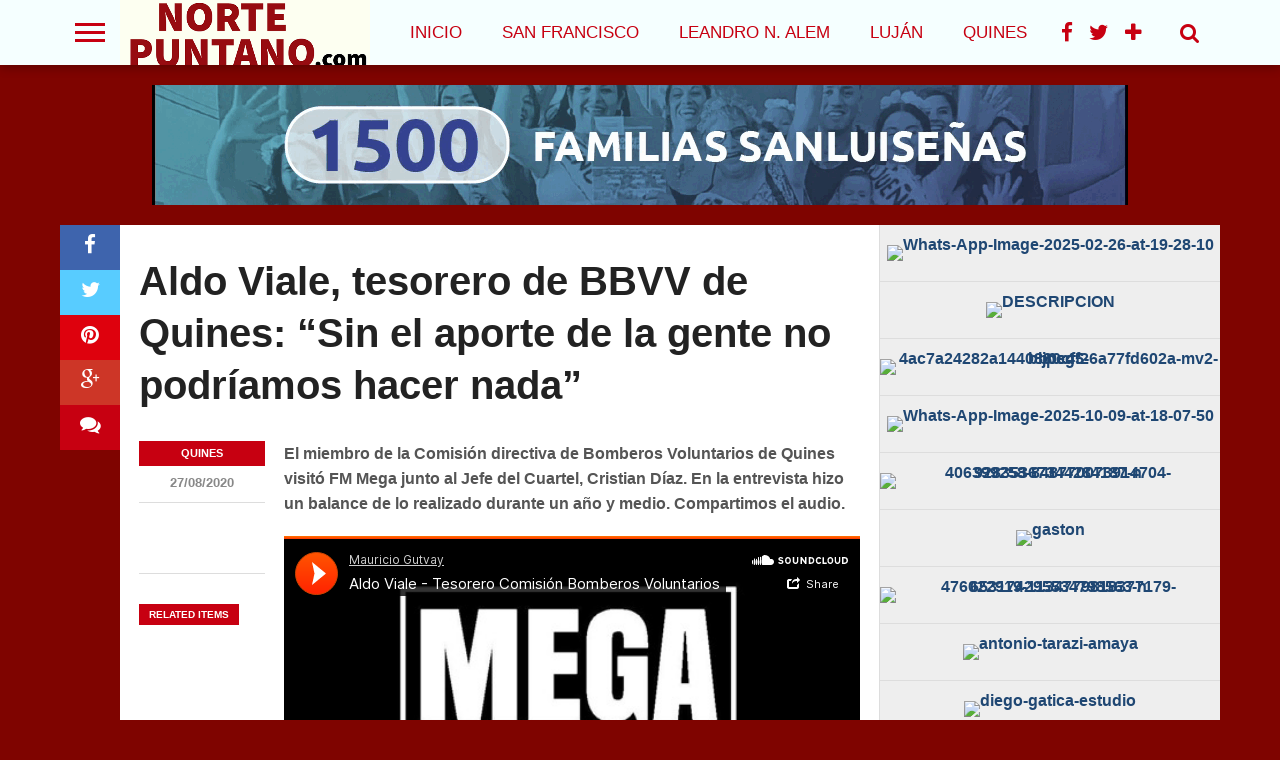

--- FILE ---
content_type: text/html; charset=UTF-8
request_url: https://www.nortepuntano.com/aldo-viale-tesorero-de-bbvv-de-quines-sin-el-aporte-de-la-gente-no-podriamos-hacer-nada/
body_size: 13373
content:
<!DOCTYPE html>
<html lang="es">
<head>
<meta charset="UTF-8" >
<meta name="viewport" id="viewport" content="width=device-width, initial-scale=1.0, maximum-scale=1.0, minimum-scale=1.0, user-scalable=no" />


<link rel="alternate" type="application/rss+xml" title="RSS 2.0" href="https://www.nortepuntano.com/feed/" />
<link rel="alternate" type="text/xml" title="RSS .92" href="https://www.nortepuntano.com/feed/rss/" />
<link rel="alternate" type="application/atom+xml" title="Atom 0.3" href="https://www.nortepuntano.com/feed/atom/" />
<link rel="pingback" href="https://www.nortepuntano.com/xmlrpc.php" />


<meta property="og:type" content="article" />
<meta property="og:description" content="El miembro de la Comisión directiva de Bomberos Voluntarios de Quines visitó FM Mega junto al Jefe del Cuartel, Cristian Díaz. En la entrevista hizo un balance de lo realizado durante un año y medio. Compartimos el audio." />
<meta name="twitter:card" content="summary">
<meta name="twitter:url" content="https://www.nortepuntano.com/aldo-viale-tesorero-de-bbvv-de-quines-sin-el-aporte-de-la-gente-no-podriamos-hacer-nada/">
<meta name="twitter:title" content="Aldo Viale, tesorero de BBVV de Quines: “Sin el aporte de la gente no podríamos hacer nada&#8221;">
<meta name="twitter:description" content="El miembro de la Comisión directiva de Bomberos Voluntarios de Quines visitó FM Mega junto al Jefe del Cuartel, Cristian Díaz. En la entrevista hizo un balance de lo realizado durante un año y medio. Compartimos el audio.">

<title>Aldo Viale, tesorero de BBVV de Quines: “Sin el aporte de la gente no podríamos hacer nada&#8221; &#8211; Norte Puntano</title>
<meta name='robots' content='max-image-preview:large' />
<link rel='dns-prefetch' href='//www.googletagmanager.com' />
<link rel='dns-prefetch' href='//netdna.bootstrapcdn.com' />
<link rel='dns-prefetch' href='//fonts.googleapis.com' />
<link rel='dns-prefetch' href='//pagead2.googlesyndication.com' />
<link rel="alternate" type="application/rss+xml" title="Norte Puntano &raquo; Feed" href="https://www.nortepuntano.com/feed/" />
<link rel="alternate" type="application/rss+xml" title="Norte Puntano &raquo; Feed de los comentarios" href="https://www.nortepuntano.com/comments/feed/" />
<link rel="alternate" type="application/rss+xml" title="Norte Puntano &raquo; Comentario Aldo Viale, tesorero de BBVV de Quines: “Sin el aporte de la gente no podríamos hacer nada&#8221; del feed" href="https://www.nortepuntano.com/aldo-viale-tesorero-de-bbvv-de-quines-sin-el-aporte-de-la-gente-no-podriamos-hacer-nada/feed/" />
<script type="text/javascript">
window._wpemojiSettings = {"baseUrl":"https:\/\/s.w.org\/images\/core\/emoji\/14.0.0\/72x72\/","ext":".png","svgUrl":"https:\/\/s.w.org\/images\/core\/emoji\/14.0.0\/svg\/","svgExt":".svg","source":{"concatemoji":"https:\/\/www.nortepuntano.com\/wp-includes\/js\/wp-emoji-release.min.js?ver=6.1.9"}};
/*! This file is auto-generated */
!function(e,a,t){var n,r,o,i=a.createElement("canvas"),p=i.getContext&&i.getContext("2d");function s(e,t){var a=String.fromCharCode,e=(p.clearRect(0,0,i.width,i.height),p.fillText(a.apply(this,e),0,0),i.toDataURL());return p.clearRect(0,0,i.width,i.height),p.fillText(a.apply(this,t),0,0),e===i.toDataURL()}function c(e){var t=a.createElement("script");t.src=e,t.defer=t.type="text/javascript",a.getElementsByTagName("head")[0].appendChild(t)}for(o=Array("flag","emoji"),t.supports={everything:!0,everythingExceptFlag:!0},r=0;r<o.length;r++)t.supports[o[r]]=function(e){if(p&&p.fillText)switch(p.textBaseline="top",p.font="600 32px Arial",e){case"flag":return s([127987,65039,8205,9895,65039],[127987,65039,8203,9895,65039])?!1:!s([55356,56826,55356,56819],[55356,56826,8203,55356,56819])&&!s([55356,57332,56128,56423,56128,56418,56128,56421,56128,56430,56128,56423,56128,56447],[55356,57332,8203,56128,56423,8203,56128,56418,8203,56128,56421,8203,56128,56430,8203,56128,56423,8203,56128,56447]);case"emoji":return!s([129777,127995,8205,129778,127999],[129777,127995,8203,129778,127999])}return!1}(o[r]),t.supports.everything=t.supports.everything&&t.supports[o[r]],"flag"!==o[r]&&(t.supports.everythingExceptFlag=t.supports.everythingExceptFlag&&t.supports[o[r]]);t.supports.everythingExceptFlag=t.supports.everythingExceptFlag&&!t.supports.flag,t.DOMReady=!1,t.readyCallback=function(){t.DOMReady=!0},t.supports.everything||(n=function(){t.readyCallback()},a.addEventListener?(a.addEventListener("DOMContentLoaded",n,!1),e.addEventListener("load",n,!1)):(e.attachEvent("onload",n),a.attachEvent("onreadystatechange",function(){"complete"===a.readyState&&t.readyCallback()})),(e=t.source||{}).concatemoji?c(e.concatemoji):e.wpemoji&&e.twemoji&&(c(e.twemoji),c(e.wpemoji)))}(window,document,window._wpemojiSettings);
</script>
<style type="text/css">
img.wp-smiley,
img.emoji {
	display: inline !important;
	border: none !important;
	box-shadow: none !important;
	height: 1em !important;
	width: 1em !important;
	margin: 0 0.07em !important;
	vertical-align: -0.1em !important;
	background: none !important;
	padding: 0 !important;
}
</style>
	<link rel='stylesheet' id='wp-block-library-css' href='https://www.nortepuntano.com/wp-includes/css/dist/block-library/style.min.css?ver=6.1.9' type='text/css' media='all' />
<link rel='stylesheet' id='classic-theme-styles-css' href='https://www.nortepuntano.com/wp-includes/css/classic-themes.min.css?ver=1' type='text/css' media='all' />
<style id='global-styles-inline-css' type='text/css'>
body{--wp--preset--color--black: #000000;--wp--preset--color--cyan-bluish-gray: #abb8c3;--wp--preset--color--white: #ffffff;--wp--preset--color--pale-pink: #f78da7;--wp--preset--color--vivid-red: #cf2e2e;--wp--preset--color--luminous-vivid-orange: #ff6900;--wp--preset--color--luminous-vivid-amber: #fcb900;--wp--preset--color--light-green-cyan: #7bdcb5;--wp--preset--color--vivid-green-cyan: #00d084;--wp--preset--color--pale-cyan-blue: #8ed1fc;--wp--preset--color--vivid-cyan-blue: #0693e3;--wp--preset--color--vivid-purple: #9b51e0;--wp--preset--gradient--vivid-cyan-blue-to-vivid-purple: linear-gradient(135deg,rgba(6,147,227,1) 0%,rgb(155,81,224) 100%);--wp--preset--gradient--light-green-cyan-to-vivid-green-cyan: linear-gradient(135deg,rgb(122,220,180) 0%,rgb(0,208,130) 100%);--wp--preset--gradient--luminous-vivid-amber-to-luminous-vivid-orange: linear-gradient(135deg,rgba(252,185,0,1) 0%,rgba(255,105,0,1) 100%);--wp--preset--gradient--luminous-vivid-orange-to-vivid-red: linear-gradient(135deg,rgba(255,105,0,1) 0%,rgb(207,46,46) 100%);--wp--preset--gradient--very-light-gray-to-cyan-bluish-gray: linear-gradient(135deg,rgb(238,238,238) 0%,rgb(169,184,195) 100%);--wp--preset--gradient--cool-to-warm-spectrum: linear-gradient(135deg,rgb(74,234,220) 0%,rgb(151,120,209) 20%,rgb(207,42,186) 40%,rgb(238,44,130) 60%,rgb(251,105,98) 80%,rgb(254,248,76) 100%);--wp--preset--gradient--blush-light-purple: linear-gradient(135deg,rgb(255,206,236) 0%,rgb(152,150,240) 100%);--wp--preset--gradient--blush-bordeaux: linear-gradient(135deg,rgb(254,205,165) 0%,rgb(254,45,45) 50%,rgb(107,0,62) 100%);--wp--preset--gradient--luminous-dusk: linear-gradient(135deg,rgb(255,203,112) 0%,rgb(199,81,192) 50%,rgb(65,88,208) 100%);--wp--preset--gradient--pale-ocean: linear-gradient(135deg,rgb(255,245,203) 0%,rgb(182,227,212) 50%,rgb(51,167,181) 100%);--wp--preset--gradient--electric-grass: linear-gradient(135deg,rgb(202,248,128) 0%,rgb(113,206,126) 100%);--wp--preset--gradient--midnight: linear-gradient(135deg,rgb(2,3,129) 0%,rgb(40,116,252) 100%);--wp--preset--duotone--dark-grayscale: url('#wp-duotone-dark-grayscale');--wp--preset--duotone--grayscale: url('#wp-duotone-grayscale');--wp--preset--duotone--purple-yellow: url('#wp-duotone-purple-yellow');--wp--preset--duotone--blue-red: url('#wp-duotone-blue-red');--wp--preset--duotone--midnight: url('#wp-duotone-midnight');--wp--preset--duotone--magenta-yellow: url('#wp-duotone-magenta-yellow');--wp--preset--duotone--purple-green: url('#wp-duotone-purple-green');--wp--preset--duotone--blue-orange: url('#wp-duotone-blue-orange');--wp--preset--font-size--small: 13px;--wp--preset--font-size--medium: 20px;--wp--preset--font-size--large: 36px;--wp--preset--font-size--x-large: 42px;--wp--preset--spacing--20: 0.44rem;--wp--preset--spacing--30: 0.67rem;--wp--preset--spacing--40: 1rem;--wp--preset--spacing--50: 1.5rem;--wp--preset--spacing--60: 2.25rem;--wp--preset--spacing--70: 3.38rem;--wp--preset--spacing--80: 5.06rem;}:where(.is-layout-flex){gap: 0.5em;}body .is-layout-flow > .alignleft{float: left;margin-inline-start: 0;margin-inline-end: 2em;}body .is-layout-flow > .alignright{float: right;margin-inline-start: 2em;margin-inline-end: 0;}body .is-layout-flow > .aligncenter{margin-left: auto !important;margin-right: auto !important;}body .is-layout-constrained > .alignleft{float: left;margin-inline-start: 0;margin-inline-end: 2em;}body .is-layout-constrained > .alignright{float: right;margin-inline-start: 2em;margin-inline-end: 0;}body .is-layout-constrained > .aligncenter{margin-left: auto !important;margin-right: auto !important;}body .is-layout-constrained > :where(:not(.alignleft):not(.alignright):not(.alignfull)){max-width: var(--wp--style--global--content-size);margin-left: auto !important;margin-right: auto !important;}body .is-layout-constrained > .alignwide{max-width: var(--wp--style--global--wide-size);}body .is-layout-flex{display: flex;}body .is-layout-flex{flex-wrap: wrap;align-items: center;}body .is-layout-flex > *{margin: 0;}:where(.wp-block-columns.is-layout-flex){gap: 2em;}.has-black-color{color: var(--wp--preset--color--black) !important;}.has-cyan-bluish-gray-color{color: var(--wp--preset--color--cyan-bluish-gray) !important;}.has-white-color{color: var(--wp--preset--color--white) !important;}.has-pale-pink-color{color: var(--wp--preset--color--pale-pink) !important;}.has-vivid-red-color{color: var(--wp--preset--color--vivid-red) !important;}.has-luminous-vivid-orange-color{color: var(--wp--preset--color--luminous-vivid-orange) !important;}.has-luminous-vivid-amber-color{color: var(--wp--preset--color--luminous-vivid-amber) !important;}.has-light-green-cyan-color{color: var(--wp--preset--color--light-green-cyan) !important;}.has-vivid-green-cyan-color{color: var(--wp--preset--color--vivid-green-cyan) !important;}.has-pale-cyan-blue-color{color: var(--wp--preset--color--pale-cyan-blue) !important;}.has-vivid-cyan-blue-color{color: var(--wp--preset--color--vivid-cyan-blue) !important;}.has-vivid-purple-color{color: var(--wp--preset--color--vivid-purple) !important;}.has-black-background-color{background-color: var(--wp--preset--color--black) !important;}.has-cyan-bluish-gray-background-color{background-color: var(--wp--preset--color--cyan-bluish-gray) !important;}.has-white-background-color{background-color: var(--wp--preset--color--white) !important;}.has-pale-pink-background-color{background-color: var(--wp--preset--color--pale-pink) !important;}.has-vivid-red-background-color{background-color: var(--wp--preset--color--vivid-red) !important;}.has-luminous-vivid-orange-background-color{background-color: var(--wp--preset--color--luminous-vivid-orange) !important;}.has-luminous-vivid-amber-background-color{background-color: var(--wp--preset--color--luminous-vivid-amber) !important;}.has-light-green-cyan-background-color{background-color: var(--wp--preset--color--light-green-cyan) !important;}.has-vivid-green-cyan-background-color{background-color: var(--wp--preset--color--vivid-green-cyan) !important;}.has-pale-cyan-blue-background-color{background-color: var(--wp--preset--color--pale-cyan-blue) !important;}.has-vivid-cyan-blue-background-color{background-color: var(--wp--preset--color--vivid-cyan-blue) !important;}.has-vivid-purple-background-color{background-color: var(--wp--preset--color--vivid-purple) !important;}.has-black-border-color{border-color: var(--wp--preset--color--black) !important;}.has-cyan-bluish-gray-border-color{border-color: var(--wp--preset--color--cyan-bluish-gray) !important;}.has-white-border-color{border-color: var(--wp--preset--color--white) !important;}.has-pale-pink-border-color{border-color: var(--wp--preset--color--pale-pink) !important;}.has-vivid-red-border-color{border-color: var(--wp--preset--color--vivid-red) !important;}.has-luminous-vivid-orange-border-color{border-color: var(--wp--preset--color--luminous-vivid-orange) !important;}.has-luminous-vivid-amber-border-color{border-color: var(--wp--preset--color--luminous-vivid-amber) !important;}.has-light-green-cyan-border-color{border-color: var(--wp--preset--color--light-green-cyan) !important;}.has-vivid-green-cyan-border-color{border-color: var(--wp--preset--color--vivid-green-cyan) !important;}.has-pale-cyan-blue-border-color{border-color: var(--wp--preset--color--pale-cyan-blue) !important;}.has-vivid-cyan-blue-border-color{border-color: var(--wp--preset--color--vivid-cyan-blue) !important;}.has-vivid-purple-border-color{border-color: var(--wp--preset--color--vivid-purple) !important;}.has-vivid-cyan-blue-to-vivid-purple-gradient-background{background: var(--wp--preset--gradient--vivid-cyan-blue-to-vivid-purple) !important;}.has-light-green-cyan-to-vivid-green-cyan-gradient-background{background: var(--wp--preset--gradient--light-green-cyan-to-vivid-green-cyan) !important;}.has-luminous-vivid-amber-to-luminous-vivid-orange-gradient-background{background: var(--wp--preset--gradient--luminous-vivid-amber-to-luminous-vivid-orange) !important;}.has-luminous-vivid-orange-to-vivid-red-gradient-background{background: var(--wp--preset--gradient--luminous-vivid-orange-to-vivid-red) !important;}.has-very-light-gray-to-cyan-bluish-gray-gradient-background{background: var(--wp--preset--gradient--very-light-gray-to-cyan-bluish-gray) !important;}.has-cool-to-warm-spectrum-gradient-background{background: var(--wp--preset--gradient--cool-to-warm-spectrum) !important;}.has-blush-light-purple-gradient-background{background: var(--wp--preset--gradient--blush-light-purple) !important;}.has-blush-bordeaux-gradient-background{background: var(--wp--preset--gradient--blush-bordeaux) !important;}.has-luminous-dusk-gradient-background{background: var(--wp--preset--gradient--luminous-dusk) !important;}.has-pale-ocean-gradient-background{background: var(--wp--preset--gradient--pale-ocean) !important;}.has-electric-grass-gradient-background{background: var(--wp--preset--gradient--electric-grass) !important;}.has-midnight-gradient-background{background: var(--wp--preset--gradient--midnight) !important;}.has-small-font-size{font-size: var(--wp--preset--font-size--small) !important;}.has-medium-font-size{font-size: var(--wp--preset--font-size--medium) !important;}.has-large-font-size{font-size: var(--wp--preset--font-size--large) !important;}.has-x-large-font-size{font-size: var(--wp--preset--font-size--x-large) !important;}
.wp-block-navigation a:where(:not(.wp-element-button)){color: inherit;}
:where(.wp-block-columns.is-layout-flex){gap: 2em;}
.wp-block-pullquote{font-size: 1.5em;line-height: 1.6;}
</style>
<!--[if lt IE 9]>
<link rel='stylesheet' id='iecss-css' href='https://www.nortepuntano.com/wp-content/themes/02/css/iecss.css?ver=6.1.9' type='text/css' media='all' />
<![endif]-->
<link rel='stylesheet' id='mvp-style-css' href='https://www.nortepuntano.com/wp-content/themes/02/style.css?ver=6.1.9' type='text/css' media='all' />
<link rel='stylesheet' id='reset-css' href='https://www.nortepuntano.com/wp-content/themes/02/css/reset.css?ver=6.1.9' type='text/css' media='all' />
<link rel='stylesheet' id='mvp-fontawesome-css' href='//netdna.bootstrapcdn.com/font-awesome/4.4.0/css/font-awesome.css?ver=6.1.9' type='text/css' media='all' />
<link rel='stylesheet' id='media-queries-css' href='https://www.nortepuntano.com/wp-content/themes/02/css/media-queries.css?ver=6.1.9' type='text/css' media='all' />
<link rel='stylesheet' id='studio-fonts-css' href='//fonts.googleapis.com/css?family=Open+Sans%3A700%2C800%26subset%3Dlatin%2Clatin-ext&#038;ver=1.0.0' type='text/css' media='all' />
<script type='text/javascript' src='https://www.nortepuntano.com/wp-includes/js/jquery/jquery.min.js?ver=3.6.1' id='jquery-core-js'></script>
<script type='text/javascript' src='https://www.nortepuntano.com/wp-includes/js/jquery/jquery-migrate.min.js?ver=3.3.2' id='jquery-migrate-js'></script>

<!-- Fragmento de código de Google Analytics añadido por Site Kit -->
<script type='text/javascript' src='https://www.googletagmanager.com/gtag/js?id=GT-5TCSFKJ' id='google_gtagjs-js' async></script>
<script type='text/javascript' id='google_gtagjs-js-after'>
window.dataLayer = window.dataLayer || [];function gtag(){dataLayer.push(arguments);}
gtag("js", new Date());
gtag("set", "developer_id.dZTNiMT", true);
gtag("config", "GT-5TCSFKJ");
</script>

<!-- Final del fragmento de código de Google Analytics añadido por Site Kit -->
<link rel="https://api.w.org/" href="https://www.nortepuntano.com/wp-json/" /><link rel="alternate" type="application/json" href="https://www.nortepuntano.com/wp-json/wp/v2/posts/6680" /><link rel="EditURI" type="application/rsd+xml" title="RSD" href="https://www.nortepuntano.com/xmlrpc.php?rsd" />
<link rel="wlwmanifest" type="application/wlwmanifest+xml" href="https://www.nortepuntano.com/wp-includes/wlwmanifest.xml" />
<meta name="generator" content="WordPress 6.1.9" />
<link rel="canonical" href="https://www.nortepuntano.com/aldo-viale-tesorero-de-bbvv-de-quines-sin-el-aporte-de-la-gente-no-podriamos-hacer-nada/" />
<link rel='shortlink' href='https://www.nortepuntano.com/?p=6680' />
<link rel="alternate" type="application/json+oembed" href="https://www.nortepuntano.com/wp-json/oembed/1.0/embed?url=https%3A%2F%2Fwww.nortepuntano.com%2Faldo-viale-tesorero-de-bbvv-de-quines-sin-el-aporte-de-la-gente-no-podriamos-hacer-nada%2F" />
<link rel="alternate" type="text/xml+oembed" href="https://www.nortepuntano.com/wp-json/oembed/1.0/embed?url=https%3A%2F%2Fwww.nortepuntano.com%2Faldo-viale-tesorero-de-bbvv-de-quines-sin-el-aporte-de-la-gente-no-podriamos-hacer-nada%2F&#038;format=xml" />
<meta name="generator" content="Site Kit by Google 1.103.0" /><!-- Analytics by WP-Statistics v13.1.1 - https://wp-statistics.com/ -->

<style type='text/css'>

@import url(http://fonts.googleapis.com/css?family=Oswald:100,200,300,400,500,600,700,800,900|Oswald:100,200,300,400,500,600,700,800,900|Roboto:100,200,300,400,500,600,700,800,900&subset=latin,latin-ext,cyrillic,cyrillic-ext,greek-ext,greek,vietnamese);

#wallpaper {
	background: url() no-repeat 50% 0;
	}

a, a:visited,
.woocommerce ul.products li.product .price,
.woocommerce-page ul.products li.product .price,
p.comment-tab-text a,
p.comment-tab-text a:visited {
	color: #1f4773;
	}

ul.social-drop-list,
#mobile-menu-wrap:hover,
#mobile-nav .menu {
	background: #1f4773;
	}

.main-nav .menu li .mega-dropdown,
.main-nav .menu li ul.sub-menu,
#search-bar,
#search-button:hover,
#social-nav:hover {
	background: #731f1f;
	}

.main-nav .menu li:hover ul.sub-menu,
.main-nav .menu li:hover ul.sub-menu li a {
	color: #ffffff;
	}

.main-nav .menu li:hover ul.sub-menu li a,
.main-nav .menu li:hover ul.mega-list li a,
#search-button:hover,
#social-nav:hover span,
#searchform input,
#mobile-menu-wrap:hover {
	color: #ffffff;
	}

.main-nav .menu li:hover ul.sub-menu li.menu-item-has-children:hover a:after,
.main-nav .menu li:hover ul.sub-menu li.menu-item-has-children a:after {
	border-color: transparent transparent transparent #ffffff;
	}

a:hover,
h2 a:hover,
.sidebar-list-text a:hover,
span.author-name a:hover,
.widget-split-right a:hover,
.widget-full-list-text a:hover {
	color: #f80000;
	}

.read-more-fb a:hover,
.read-more-twit a:hover,
.read-more-comment a:hover,
.post-tags a:hover,
.tag-cloud a:hover {
	background: #f80000;
	}

#nav-wrap,
.content-out-nav,
.more-nav-contain,
.main-nav-contain,
#nav-right,
.nav-spacer {
	background: #f5ffff;
	}

.more-nav-contain:before {
	background: -moz-linear-gradient(to left, #f5ffff, rgba(255,255,255,0));
	background: -ms-linear-gradient(to left, #f5ffff, rgba(255,255,255,0));
	background: -o-linear-gradient(to left, #f5ffff, rgba(255,255,255,0));
	background: -webkit-linear-gradient(to left, #f5ffff, rgba(255,255,255,0));
	background: linear-gradient(to left, #f5ffff, rgba(255,255,255,0));
	}

.main-nav .menu li a,
#social-nav span,
#mobile-menu-wrap,
ul.ubermenu-nav li a,
#search-button {
	color: #c70011;
	}

.fly-but-wrap span {
	background: #c70011;
	}

.main-nav .menu li.menu-item-has-children a:after {
	border-color: #c70011 transparent transparent transparent;
	}

.prev-next-text a,
.prev-next-text a:visited,
.prev-next-text a:hover,
ul.post-social-list li.post-social-comm a,
#sidebar-mobi-tab,
span.mobi-tab-but,
ul.tabber-header li.active,
h3.sidebar-header,
#sidebar-scroll-wrap,
ul.tabber-header li:hover,
span.post-tags-header {
	background: #c70011;
	}

.woocommerce .widget_price_filter .price_slider_wrapper .ui-widget-content {
	background-color: #c70011;
	}

span.social-count-num {
	color: #c70011;
	}

span.img-cat,
.read-more-comment a,
#infscr-loading,
span.comment-but-text,
.woocommerce a.button,
.woocommerce button.button,
.woocommerce input.button,
.woocommerce #respond input#submit,
.woocommerce #content input.button,
.woocommerce-page a.button,
.woocommerce-page button.button,
.woocommerce-page input.button,
.woocommerce-page #respond input#submit,
.woocommerce-page #content input.button,
.woocommerce div.product form.cart .button,
.woocommerce #content div.product form.cart .button,
.woocommerce-page div.product form.cart .button,
.woocommerce-page #content div.product form.cart .button,
.woocommerce a.button.alt,
.woocommerce button.button.alt,
.woocommerce input.button.alt,
.woocommerce #respond input#submit.alt,
.woocommerce #content input.button.alt,
.woocommerce-page a.button.alt,
.woocommerce-page button.button.alt,
.woocommerce-page input.button.alt,
.woocommerce-page #respond input#submit.alt,
.woocommerce-page #content input.button.alt,
.woocommerce a.button:hover,
.woocommerce button.button:hover,
.woocommerce input.button:hover,
.woocommerce #respond input#submit:hover,
.woocommerce #content input.button:hover,
.woocommerce-page a.button:hover,
.woocommerce-page button.button:hover,
.woocommerce-page input.button:hover,
.woocommerce-page #respond input#submit:hover,
.woocommerce-page #content input.button:hover,
.woocommerce div.product form.cart .button:hover,
.woocommerce #content div.product form.cart .button:hover,
.woocommerce-page div.product form.cart .button:hover,
.woocommerce-page #content div.product form.cart .button:hover,
.woocommerce a.button.alt,
.woocommerce button.button.alt,
.woocommerce input.button.alt,
.woocommerce #respond input#submit.alt,
.woocommerce #content input.button.alt,
.woocommerce-page a.button.alt,
.woocommerce-page button.button.alt,
.woocommerce-page input.button.alt,
.woocommerce-page #respond input#submit.alt,
.woocommerce-page #content input.button.alt,
.woocommerce a.button.alt:hover,
.woocommerce button.button.alt:hover,
.woocommerce input.button.alt:hover,
.woocommerce #respond input#submit.alt:hover,
.woocommerce #content input.button.alt:hover,
.woocommerce-page a.button.alt:hover,
.woocommerce-page button.button.alt:hover,
.woocommerce-page input.button.alt:hover,
.woocommerce-page #respond input#submit.alt:hover,
.woocommerce-page #content input.button.alt:hover,
.woocommerce span.onsale,
.woocommerce-page span.onsale,
.woocommerce .widget_price_filter .ui-slider .ui-slider-range {
	background: #c70011;
	}

.woocommerce .widget_price_filter .ui-slider .ui-slider-handle {
	background-color: #c70011;
	}

#category-header-wrap h1,
ul.trending-list li.trending-head,
.woocommerce .woocommerce-product-rating .star-rating,
.woocommerce-page .woocommerce-product-rating .star-rating,
.woocommerce .products .star-rating,
.woocommerce-page .products .star-rating {
	color: #c70011;
	}

.main-nav .menu li a:hover,
.main-nav .menu li:hover a {
	border-bottom: 5px solid #c70011;
	}

.main-nav .menu li a,
ul.ubermenu-nav li a {
	font-family: 'Oswald', sans-serif;
	}

#featured-multi-main-text h2,
.featured-multi-sub-text h2,
.widget-full-list-text a,
.widget-split-right a,
.home-widget-large-text a,
.home-widget-list-text a,
.widget-list-small-text a,
.story-contain-text h2,
h1.story-title,
.full-wide-text a,
.main-nav .menu li:hover ul.mega-list li a,
ul.trending-list li.trending-head,
.grid-main-text h2,
.grid-sub-text h2,
#content-area blockquote p,
#woo-content h1,
#woo-content h2,
#woo-content h3,
#woo-content h4,
#woo-content h5,
#woo-content h6,
#content-area h1,
#content-area h2,
#content-area h3,
#content-area h4,
#content-area h5,
#content-area h6,
ul.trending-list li a,
.sidebar-list-text a,
.sidebar-list-text a:visited {
	font-family: 'Oswald', sans-serif;
	}

body,
#searchform input,
.add_to_cart_button,
.woocommerce .woocommerce-result-count,
.woocommerce-page .woocommerce-result-count {
	font-family: Roboto, sans-serif;
	}

</style>
	
<style type="text/css">




@media screen and (max-width: 479px) {

	.social-bottom {
		margin-bottom: 44px;
		}

	}




#sidebar-widget-wrap {
	top: 0;
	}



@media screen and (min-width: 1003px) {

#sidebar-contain {
	bottom: auto;
	height: 100%;
	}

#post-content-contain #sidebar-contain {
	margin-left: 639px;
	}

.side-fixed {
	position: absolute !important;
		top: 0 !important;
		bottom: auto !important;
		right: -341px !important;
	}

.single .side-fixed,
.page .side-fixed,
.woocommerce .side-fixed {
	right: -341px !important;
	}

#sidebar-scroll-wrap {
	display: none;
	}

}


#content-out {
	margin-right: -60px;
	}

#content-in {
	margin-right: 60px;
	}


@media screen and (max-width: 1263px) {

	#content-out,
	#content-in {
		margin-right: 0;
		}

	}


</style>

<style type="text/css">
</style>


<!-- Fragmento de código de Google Adsense añadido por Site Kit -->
<meta name="google-adsense-platform-account" content="ca-host-pub-2644536267352236">
<meta name="google-adsense-platform-domain" content="sitekit.withgoogle.com">
<!-- Final del fragmento de código de Google Adsense añadido por Site Kit -->
<style type="text/css" id="custom-background-css">
body.custom-background { background-color: #7f0400; }
</style>
	
<!-- Fragmento de código de Google Adsense añadido por Site Kit -->
<script async="async" src="https://pagead2.googlesyndication.com/pagead/js/adsbygoogle.js?client=ca-pub-6017480912221513&amp;host=ca-host-pub-2644536267352236" crossorigin="anonymous" type="text/javascript"></script>

<!-- Final del fragmento de código de Google Adsense añadido por Site Kit -->

</head>

<body class="post-template-default single single-post postid-6680 single-format-standard custom-background">
<div id="site">
	<div id="fly-wrap">
	<div class="fly-wrap-out">
		<div class="fly-side-wrap">
			<ul class="fly-bottom-soc left relative">
									<li class="fb-soc">
						<a href="https://www.facebook.com/nortepuntano" target="_blank">
						<i class="fa fa-facebook-square fa-2"></i>
						</a>
					</li>
													<li class="twit-soc">
						<a href="https://www.twitter.com/nortepuntano" target="_blank">
						<i class="fa fa-twitter fa-2"></i>
						</a>
					</li>
																	<li class="inst-soc">
						<a href="https://www.instagram.com/nortepuntano" target="_blank">
						<i class="fa fa-instagram fa-2"></i>
						</a>
					</li>
																	<li class="yt-soc">
						<a href="https://www.youtube.com/channel/UC1uuXy3_bkkPWHDClqwYB1Q" target="_blank">
						<i class="fa fa-youtube-play fa-2"></i>
						</a>
					</li>
																					<li class="rss-soc">
						<a href="https://www.nortepuntano.com/feed/rss/" target="_blank">
						<i class="fa fa-rss fa-2"></i>
						</a>
					</li>
							</ul>
		</div><!--fly-side-wrap-->
		<div class="fly-wrap-in">
			<div id="fly-menu-wrap">
				<nav class="fly-nav-menu left relative">
					<div class="menu-menu-1-container"><ul id="menu-menu-1" class="menu"><li id="menu-item-1251" class="menu-item menu-item-type-custom menu-item-object-custom menu-item-home menu-item-1251"><a href="http://www.nortepuntano.com">Inicio</a></li>
<li id="menu-item-2686" class="menu-item menu-item-type-taxonomy menu-item-object-category menu-item-2686"><a href="https://www.nortepuntano.com/category/san-francisco/">SAN FRANCISCO</a></li>
<li id="menu-item-6557" class="menu-item menu-item-type-taxonomy menu-item-object-category menu-item-6557"><a href="https://www.nortepuntano.com/category/leandro-alem/">LEANDRO N. ALEM</a></li>
<li id="menu-item-2691" class="menu-item menu-item-type-taxonomy menu-item-object-category menu-item-2691"><a href="https://www.nortepuntano.com/category/lujan/">LUJÁN</a></li>
<li id="menu-item-2687" class="menu-item menu-item-type-taxonomy menu-item-object-category current-post-ancestor current-menu-parent current-post-parent menu-item-2687"><a href="https://www.nortepuntano.com/category/quines/">QUINES</a></li>
<li id="menu-item-2690" class="menu-item menu-item-type-taxonomy menu-item-object-category menu-item-2690"><a href="https://www.nortepuntano.com/category/candelaria/">CANDELARIA</a></li>
<li id="menu-item-19025" class="menu-item menu-item-type-taxonomy menu-item-object-category menu-item-19025"><a href="https://www.nortepuntano.com/category/los-manantiales/">LOS MANANTIALES</a></li>
<li id="menu-item-2688" class="menu-item menu-item-type-taxonomy menu-item-object-category menu-item-2688"><a href="https://www.nortepuntano.com/category/la-provincia/">LA PROVINCIA</a></li>
</ul></div>				</nav>
			</div><!--fly-menu-wrap-->
		</div><!--fly-wrap-in-->
	</div><!--fly-wrap-out-->
</div><!--fly-wrap-->	<header>
		<div id="nav-wrap">
			<div class="content-out content-out-nav">
				<div class="content-in">
					<div id="nav-contain" class="left">
						<div id="nav-contain-out">
							<div class="fly-but-wrap left relative">
								<span></span>
								<span></span>
								<span></span>
								<span></span>
							</div><!--fly-but-wrap-->
							<div id="nav-logo" class="left" itemscope itemtype="http://schema.org/Organization">
																	<a itemprop="url" href="https://www.nortepuntano.com"><img itemprop="logo" src="http://www.nortepuntano.com/wp-content/uploads/2023/03/logo_norte_puntano1-3.png" alt="Norte Puntano" /></a>
															</div><!--nav-logo-->
							<div id="nav-contain-in">
								<div id="main-nav-out">
									<div id="main-nav-in">
								<nav>
									<div id="nav-out">
										<div id="nav-in">
											<div class="main-nav left main-nav-contain">
												<div class="main-nav-in left">
																										<div class="menu-menu-1-container"><ul id="menu-menu-2" class="menu"><li class="menu-item menu-item-type-custom menu-item-object-custom menu-item-home menu-item-1251"><a href="http://www.nortepuntano.com">Inicio</a></li>
<li class="menu-item menu-item-type-taxonomy menu-item-object-category menu-item-2686"><a href="https://www.nortepuntano.com/category/san-francisco/">SAN FRANCISCO</a></li>
<li class="menu-item menu-item-type-taxonomy menu-item-object-category menu-item-6557"><a href="https://www.nortepuntano.com/category/leandro-alem/">LEANDRO N. ALEM</a></li>
<li class="menu-item menu-item-type-taxonomy menu-item-object-category menu-item-2691"><a href="https://www.nortepuntano.com/category/lujan/">LUJÁN</a></li>
<li class="menu-item menu-item-type-taxonomy menu-item-object-category current-post-ancestor current-menu-parent current-post-parent menu-item-2687"><a href="https://www.nortepuntano.com/category/quines/">QUINES</a></li>
<li class="menu-item menu-item-type-taxonomy menu-item-object-category menu-item-2690"><a href="https://www.nortepuntano.com/category/candelaria/">CANDELARIA</a></li>
<li class="menu-item menu-item-type-taxonomy menu-item-object-category menu-item-19025"><a href="https://www.nortepuntano.com/category/los-manantiales/">LOS MANANTIALES</a></li>
<li class="menu-item menu-item-type-taxonomy menu-item-object-category menu-item-2688"><a href="https://www.nortepuntano.com/category/la-provincia/">LA PROVINCIA</a></li>
</ul></div>												</div><!--main-nav-in-->
											</div><!--main-nav-->
										</div><!--nav-in-->
																			</div><!--nav-out-->
								</nav>
							</div><!--main-nav-in-->
						<div class="nav-spacer"></div>
						<div id="nav-right">
							<div id="search-button">
								<i class="fa fa-search fa-2"></i>
							</div><!--search-button-->
							<div id="social-nav" class="relative">
																	<span class="fb-nav"><i class="fa fa-facebook fa-2"></i></span>
																									<span class="twit-nav"><i class="fa fa-twitter fa-2"></i></span>
																<span class="plus-nav"><i class="fa fa-plus fa-2"></i></span>
								<div id="social-dropdown">
									<ul class="social-drop-list relative">
																					<a href="https://www.facebook.com/nortepuntano" alt="Facebook" target="_blank">
											<li class="fb-drop">
												<i class="fa fa-facebook-square fa-2"></i>
												<p>Facebook</p>
											</li>
											</a>
																															<a href="https://www.twitter.com/nortepuntano" alt="Twitter" target="_blank">
											<li class="twit-drop">
												<i class="fa fa-twitter fa-2"></i>
												<p>Twitter</p>
											</li>
											</a>
																																									<a href="https://www.instagram.com/nortepuntano" alt="Instagram" target="_blank">
											<li class="inst-drop">
												<i class="fa fa-instagram fa-2"></i>
												<p>Instagram</p>
											</li>
											</a>
																																									<a href="https://www.youtube.com/channel/UC1uuXy3_bkkPWHDClqwYB1Q" alt="Youtube" target="_blank">
											<li class="yt-drop">
												<i class="fa fa-youtube-play fa-2"></i>
												<p>YouTube</p>
											</li>
											</a>
																																																			<a href="https://www.nortepuntano.com/feed/rss/" target="_blank">
											<li class="rss-drop">
												<i class="fa fa-rss fa-2"></i>
												<p>RSS</p>
											</li>
											</a>
																			</ul>
								</div><!--social-dropdown-->
							</div><!--social-nav-->
						</div><!--nav-right-->
						<div id="search-bar">
							<form method="get" id="searchform" action="https://www.nortepuntano.com/">
	<input type="text" name="s" id="s" value="Type search term and press enter" onfocus='if (this.value == "Type search term and press enter") { this.value = ""; }' onblur='if (this.value == "") { this.value = "Type search term and press enter"; }' />
	<input type="hidden" id="searchsubmit" value="Search" />
</form>						</div><!--search-bar-->
								</div><!--main-nav-out-->
							</div><!--nav-contain-in-->
						</div><!--nav-contain-out-->
					</div><!--nav-contain-->
				</div><!--content-in-->
			</div><!--content-out-->
		</div><!--nav-wrap-->
	</header>
	<div id="mvp-main-cont">
	<div id="head-wrap" class="left relative">
		<div class="head-wrap-out">
			<div class="head-wrap-in">
									<div class="content-out">
					<div class="content-in">
						<div id="leader-wrapper" class="left relative">
							<a href='https://www.instagram.com/reels/DTxtRF3EQqe/'><img src="https://deportesanluis.com.ar/wp-content/uploads/2026/01/PalabraEmpenada970x120.gif" border="0"></a>						</div><!--leaderboard-wrapper-->
					</div><!--content-in-->
				</div><!--content-out-->
				<div class="content-out">
		<div class="content-in">
												</div><!--content-in-->
	</div><!--content-out-->
		</div><!--head-wrap-in-->
	</div><!--head-wrap-out-->
</div><!--head-wrap-->
<div id="content-wrapper" class="left relative social-bottom">
			<div class="content-out" class="relative">
							<div class="content-in" itemscope itemtype="http://schema.org/Article">
						<div id="post-social-out" class="relative">
								<div id="post-social-wrap">
					<ul class="post-social-list left relative">
															
						<li class="post-social-fb">
							<a href="#" onclick="window.open('http://www.facebook.com/sharer.php?u=https://www.nortepuntano.com/aldo-viale-tesorero-de-bbvv-de-quines-sin-el-aporte-de-la-gente-no-podriamos-hacer-nada/&amp;t=Aldo Viale, tesorero de BBVV de Quines: “Sin el aporte de la gente no podríamos hacer nada&#8221;', 'facebookShare', 'width=626,height=436'); return false;" title="Compartir en Facebook"><i class="fa fa-facebook fa-2"></i></a>
						</li>
						<li class="post-social-twit">
							<a href="#" onclick="window.open('http://twitter.com/share?text=Aldo Viale, tesorero de BBVV de Quines: “Sin el aporte de la gente no podríamos hacer nada&#8221;&amp;url=https://www.nortepuntano.com/aldo-viale-tesorero-de-bbvv-de-quines-sin-el-aporte-de-la-gente-no-podriamos-hacer-nada/', 'twitterShare', 'width=626,height=436'); return false;" title="Compartir en Twitter"><i class="fa fa-twitter fa-2"></i></a>	
						</li>
						<li class="post-social-pin">
							<a href="#" onclick="window.open('http://pinterest.com/pin/create/button/?url=https://www.nortepuntano.com/aldo-viale-tesorero-de-bbvv-de-quines-sin-el-aporte-de-la-gente-no-podriamos-hacer-nada/&amp;media=&amp;description=Aldo Viale, tesorero de BBVV de Quines: “Sin el aporte de la gente no podríamos hacer nada&#8221;', 'pinterestShare', 'width=750,height=350'); return false;" title="Compartir en Pinterest"><i class="fa fa-pinterest fa-2"></i></a>
						</li>
						<li class="post-social-goog">
							<a href="#" onclick="window.open('https://plusone.google.com/_/+1/confirm?hl=en-US&amp;url=https://www.nortepuntano.com/aldo-viale-tesorero-de-bbvv-de-quines-sin-el-aporte-de-la-gente-no-podriamos-hacer-nada/', 'googleShare', 'width=626,height=436'); return false;" title="Compartir en Google+" target="_blank"><i class="fa fa-google-plus fa-2"></i></a>	
						</li>
						<li class="post-social-comm">
							<a href="https://www.nortepuntano.com/aldo-viale-tesorero-de-bbvv-de-quines-sin-el-aporte-de-la-gente-no-podriamos-hacer-nada/#respond" class="comment-click"><i class="fa fa-comments fa-2"></i></a>
						</li>
					</ul>
				</div><!--post-social-wrap-->
								<div id="post-social-in">
											<div id="post-content-out">
							<div id="post-content-in">
												<div id="post-content-contain" class="left relative">
					<article class="post-6680 post type-post status-publish format-standard hentry category-quines">
						<div id="post-content-wrapper" class="relative">
							<div id="post-area" class="left relative">
																	<div class="post-cat-contain left relative post-cat-mob">
										<span class="img-cat left">QUINES</span>
									</div><!--post-cat-contain-->
									<h1 class="story-title entry-title" itemprop="name headline">Aldo Viale, tesorero de BBVV de Quines: “Sin el aporte de la gente no podríamos hacer nada&#8221;</h1>
								
								<div id="right-content" class="relative">
									<div id="content-area" class="left relative" itemprop="articleBody">
																																																																																																																				<div class="hide-title">
											<span class="entry-title" itemprop="name headline">Aldo Viale, tesorero de BBVV de Quines: “Sin el aporte de la gente no podríamos hacer nada&#8221;</span>
										</div><!--hide-title-->
										<div id="left-content-mobi">
																						<div class="author-info-mob-wrap">
												<span class="vcard author">
													<span class="author-name left fn" itemprop="author"><a href="" title="Entradas de " rel="author"></a></span>
												</span>
												<div class="post-date-wrap left relative post-date-mob">
													<span class="post-date"><time class="post-date updated" itemprop="datePublished" datetime="2020-08-27" pubdate>27/08/2020</time></span>
												</div><!--post-date-wrap-->
											</div><!--author-info-mob-wrap-->
										</div><!--left-content-mobi-->
										<p><strong>El miembro de la Comisión directiva de Bomberos Voluntarios de Quines visitó FM Mega junto al Jefe del Cuartel, Cristian Díaz. En la entrevista hizo un balance de lo realizado durante un año y medio. Compartimos el audio.</strong><u></u></p>
<p><iframe loading="lazy" title="Aldo Viale - Tesorero Comisión Bomberos Voluntarios by Mauricio Gutvay" width="620" height="400" scrolling="no" frameborder="no" src="https://w.soundcloud.com/player/?visual=true&#038;url=https%3A%2F%2Fapi.soundcloud.com%2Ftracks%2F882709363&#038;show_artwork=true&#038;maxwidth=620&#038;maxheight=930&#038;dnt=1"></iframe></p>
																															<div id="article-ad">
												<a href="https://api.whatsapp.com/send?phone=542664517955&text=Buenas"><img src="https://i.ibb.co/4jz9BXk/Tarjeta-de-Presentaci-n-Mec-nico-con-Volante-Antiguo.gif" alt="Tarjeta-de-Presentaci-n-Mec-nico-con-Volante-Antiguo" border="0"></a></a><a href="https://www.facebook.com/share/1CDrShg5Nf/"><img src="https://i.ibb.co/tPYB7GRy/Green-and-Brown-Minimalist-Beauty-Spa-Instagram-Story-4.png"></a>											</div><!--article-ad-->
																				<div class="post-tags post-tags-mobi">
											<span class="post-tags-header">Related Items</span><span itemprop="keywords"></span>
										</div><!--post-tags-->
									</div><!--content-area-->
																			<div id="comments-button" class="left relative comment-click">
											<span class="comment-but-text"><i class="fa fa-comments fa-2"></i> Comentar</span>
										</div><!-comments-button-->
										<div id="comments">
				
	
	<div id="respond" class="comment-respond">
		<h3 id="reply-title" class="comment-reply-title"><h4 class="post-header"><span class="post-header">COMENTARIOS</span></h4> <small><a rel="nofollow" id="cancel-comment-reply-link" href="/aldo-viale-tesorero-de-bbvv-de-quines-sin-el-aporte-de-la-gente-no-podriamos-hacer-nada/#respond" style="display:none;">Cancelar la respuesta</a></small></h3><form action="https://www.nortepuntano.com/wp-comments-post.php" method="post" id="commentform" class="comment-form"><p class="comment-notes"><span id="email-notes">Tu dirección de correo electrónico no será publicada.</span> <span class="required-field-message">Los campos obligatorios están marcados con <span class="required">*</span></span></p><p class="comment-form-comment"><label for="comment">Comentario <span class="required">*</span></label> <textarea id="comment" name="comment" cols="45" rows="8" maxlength="65525" required="required"></textarea></p><p class="comment-form-author"><label for="author">Nombre</label> <input id="author" name="author" type="text" value="" size="30" maxlength="245" autocomplete="name" /></p>
<p class="comment-form-email"><label for="email">Correo electrónico</label> <input id="email" name="email" type="text" value="" size="30" maxlength="100" aria-describedby="email-notes" autocomplete="email" /></p>
<p class="comment-form-url"><label for="url">Web</label> <input id="url" name="url" type="text" value="" size="30" maxlength="200" autocomplete="url" /></p>
<p class="comment-form-cookies-consent"><input id="wp-comment-cookies-consent" name="wp-comment-cookies-consent" type="checkbox" value="yes" /> <label for="wp-comment-cookies-consent">Guarda mi nombre, correo electrónico y web en este navegador para la próxima vez que comente.</label></p>
<p class="form-submit"><input name="submit" type="submit" id="submit" class="submit" value="Publicar el comentario" /> <input type='hidden' name='comment_post_ID' value='6680' id='comment_post_ID' />
<input type='hidden' name='comment_parent' id='comment_parent' value='0' />
</p></form>	</div><!-- #respond -->
	
</div><!--comments-->																	</div><!--right-content-->
								<div id="left-content" class="left relative">
									<div class="post-cat-contain left relative">
										<span class="img-cat left">QUINES</span>
									</div><!--post-cat-contain-->
									<div class="post-date-wrap left relative post-date-reg">
										<span class="post-date"><time class="post-date updated" itemprop="datePublished" datetime="2020-08-27" pubdate>27/08/2020</time></span>
									</div><!--post-date-wrap-->
									<div class="author-info-wrap left relative">
																				<span class="vcard author">
											<span class="author-name left fn" itemprop="author"><a href="" title="Entradas de " rel="author"></a></span>
										</span>
																			</div><!--author-info-wrap-->
									<div class="post-tags">
										<span class="post-tags-header">Related Items</span><span itemprop="keywords"></span>
									</div><!--post-tags-->
								</div><!--left-content-->
							</div><!--post-area-->
						</div><!--post-content-wrapper-->
					</article>
																<div id="post-latest-header" class="left relative">
						<h4 class="post-latest left relative">Puede interesarte</h4>
					</div><!--post-latest-header-->
					<div id="post-latest-wrap" class="left relative infinite-content">
													<div class="story-contain left relative infinite-post">
								<a href="https://www.nortepuntano.com/quines-vuelve-a-latir-al-ritmo-del-carnaval-hoy-comienza-la-edicion-2026/" rel="bookmark">
								<div class="story-contain-img left">
																			<img width="400" height="240" src="https://www.nortepuntano.com/wp-content/uploads/2026/01/IMG-20260130-WA0000-400x240.jpg" class="attachment-medium-thumb size-medium-thumb wp-post-image" alt="" decoding="async" loading="lazy" srcset="https://www.nortepuntano.com/wp-content/uploads/2026/01/IMG-20260130-WA0000-400x240.jpg 400w, https://www.nortepuntano.com/wp-content/uploads/2026/01/IMG-20260130-WA0000-1000x600.jpg 1000w" sizes="(max-width: 400px) 100vw, 400px" />																										</div><!--story-contain-img-->
								<div class="story-contain-text">
									<h2>Quines vuelve a latir al ritmo del carnaval: hoy comienza la edición 2026</h2>
									<div class="text-info-contain left relative">
										<span class="home-text-author left"></span><span class="home-text-date left">30/01/2026</span>
									</div><!--text-info-contain-->
								</div><!--story-contain-text-->
								</a>
								<div class="read-share-overlay">
									<div class="read-more-box-wrapper">
										<a href="https://www.nortepuntano.com/quines-vuelve-a-latir-al-ritmo-del-carnaval-hoy-comienza-la-edicion-2026/" rel="bookmark"><span class="read-more-box">LEER MAS</span></a>
									</div><!--read-more-box-wrapper-->
									<div class="share-box-wrapper">
										<div class="read-more-fb">
											<a href="#" onclick="window.open('http://www.facebook.com/sharer.php?u=https://www.nortepuntano.com/quines-vuelve-a-latir-al-ritmo-del-carnaval-hoy-comienza-la-edicion-2026/&amp;t=Quines vuelve a latir al ritmo del carnaval: hoy comienza la edición 2026', 'facebookShare', 'width=626,height=436'); return false;" title="Compartir en Facebook"><i class="fa fa-facebook fa-2"></i></a>
										</div><!--read-more-fb-->
										<div class="read-more-twit">
										<a href="#" onclick="window.open('http://twitter.com/share?text=Quines vuelve a latir al ritmo del carnaval: hoy comienza la edición 2026 -&amp;url=https://www.nortepuntano.com/quines-vuelve-a-latir-al-ritmo-del-carnaval-hoy-comienza-la-edicion-2026/', 'twitterShare', 'width=626,height=436'); return false;" title="Compartir en Twitter"><i class="fa fa-twitter fa-2"></i></a>
										</div><!--read-more-twit-->
										<div class="read-more-comment">
											<a href="https://www.nortepuntano.com/quines-vuelve-a-latir-al-ritmo-del-carnaval-hoy-comienza-la-edicion-2026//#comments-button"><i class="fa fa-comments fa-2"></i></a>
										</div><!--read-more-comment-->
									</div><!--share-box-wrapper-->
								</div><!--read-share-overlay-->
							</div><!--story-contain-->
													<div class="story-contain left relative infinite-post">
								<a href="https://www.nortepuntano.com/envian-a-prision-preventiva-al-detenido-por-venta-de-drogas-en-quines/" rel="bookmark">
								<div class="story-contain-img left">
																			<img width="400" height="240" src="https://www.nortepuntano.com/wp-content/uploads/2026/01/prision-400x240.jpeg" class="attachment-medium-thumb size-medium-thumb wp-post-image" alt="" decoding="async" loading="lazy" srcset="https://www.nortepuntano.com/wp-content/uploads/2026/01/prision-400x240.jpeg 400w, https://www.nortepuntano.com/wp-content/uploads/2026/01/prision-1000x600.jpeg 1000w" sizes="(max-width: 400px) 100vw, 400px" />																										</div><!--story-contain-img-->
								<div class="story-contain-text">
									<h2>Envían a prisión preventiva al detenido por venta de drogas en Quines</h2>
									<div class="text-info-contain left relative">
										<span class="home-text-author left"></span><span class="home-text-date left">28/01/2026</span>
									</div><!--text-info-contain-->
								</div><!--story-contain-text-->
								</a>
								<div class="read-share-overlay">
									<div class="read-more-box-wrapper">
										<a href="https://www.nortepuntano.com/envian-a-prision-preventiva-al-detenido-por-venta-de-drogas-en-quines/" rel="bookmark"><span class="read-more-box">LEER MAS</span></a>
									</div><!--read-more-box-wrapper-->
									<div class="share-box-wrapper">
										<div class="read-more-fb">
											<a href="#" onclick="window.open('http://www.facebook.com/sharer.php?u=https://www.nortepuntano.com/envian-a-prision-preventiva-al-detenido-por-venta-de-drogas-en-quines/&amp;t=Envían a prisión preventiva al detenido por venta de drogas en Quines', 'facebookShare', 'width=626,height=436'); return false;" title="Compartir en Facebook"><i class="fa fa-facebook fa-2"></i></a>
										</div><!--read-more-fb-->
										<div class="read-more-twit">
										<a href="#" onclick="window.open('http://twitter.com/share?text=Envían a prisión preventiva al detenido por venta de drogas en Quines -&amp;url=https://www.nortepuntano.com/envian-a-prision-preventiva-al-detenido-por-venta-de-drogas-en-quines/', 'twitterShare', 'width=626,height=436'); return false;" title="Compartir en Twitter"><i class="fa fa-twitter fa-2"></i></a>
										</div><!--read-more-twit-->
										<div class="read-more-comment">
											<a href="https://www.nortepuntano.com/envian-a-prision-preventiva-al-detenido-por-venta-de-drogas-en-quines//#comments-button"><i class="fa fa-comments fa-2"></i></a>
										</div><!--read-more-comment-->
									</div><!--share-box-wrapper-->
								</div><!--read-share-overlay-->
							</div><!--story-contain-->
													<div class="story-contain left relative infinite-post">
								<a href="https://www.nortepuntano.com/quines-fm-ciudad-celebra-su-16-aniversario-al-aire/" rel="bookmark">
								<div class="story-contain-img left">
																			<img width="400" height="240" src="https://www.nortepuntano.com/wp-content/uploads/2026/01/94466631-468c-4962-9f10-9d128e59fef0-400x240.png" class="attachment-medium-thumb size-medium-thumb wp-post-image" alt="" decoding="async" loading="lazy" srcset="https://www.nortepuntano.com/wp-content/uploads/2026/01/94466631-468c-4962-9f10-9d128e59fef0-400x240.png 400w, https://www.nortepuntano.com/wp-content/uploads/2026/01/94466631-468c-4962-9f10-9d128e59fef0-1000x600.png 1000w" sizes="(max-width: 400px) 100vw, 400px" />																										</div><!--story-contain-img-->
								<div class="story-contain-text">
									<h2>Quines: FM Ciudad celebra su 16° aniversario al aire</h2>
									<div class="text-info-contain left relative">
										<span class="home-text-author left"></span><span class="home-text-date left">26/01/2026</span>
									</div><!--text-info-contain-->
								</div><!--story-contain-text-->
								</a>
								<div class="read-share-overlay">
									<div class="read-more-box-wrapper">
										<a href="https://www.nortepuntano.com/quines-fm-ciudad-celebra-su-16-aniversario-al-aire/" rel="bookmark"><span class="read-more-box">LEER MAS</span></a>
									</div><!--read-more-box-wrapper-->
									<div class="share-box-wrapper">
										<div class="read-more-fb">
											<a href="#" onclick="window.open('http://www.facebook.com/sharer.php?u=https://www.nortepuntano.com/quines-fm-ciudad-celebra-su-16-aniversario-al-aire/&amp;t=Quines: FM Ciudad celebra su 16° aniversario al aire', 'facebookShare', 'width=626,height=436'); return false;" title="Compartir en Facebook"><i class="fa fa-facebook fa-2"></i></a>
										</div><!--read-more-fb-->
										<div class="read-more-twit">
										<a href="#" onclick="window.open('http://twitter.com/share?text=Quines: FM Ciudad celebra su 16° aniversario al aire -&amp;url=https://www.nortepuntano.com/quines-fm-ciudad-celebra-su-16-aniversario-al-aire/', 'twitterShare', 'width=626,height=436'); return false;" title="Compartir en Twitter"><i class="fa fa-twitter fa-2"></i></a>
										</div><!--read-more-twit-->
										<div class="read-more-comment">
											<a href="https://www.nortepuntano.com/quines-fm-ciudad-celebra-su-16-aniversario-al-aire//#comments-button"><i class="fa fa-comments fa-2"></i></a>
										</div><!--read-more-comment-->
									</div><!--share-box-wrapper-->
								</div><!--read-share-overlay-->
							</div><!--story-contain-->
											</div><!--post-latest-wrap-->

																						<div id="sidebar-contain">
	<div id="sidebar-scroll-wrap">
		<span class="sidebar-scroll">Scroll for more <i class="fa fa-caret-down fa-2"></i></span>
	</div><!--sidebar-scroll-wrap-->
	<div id="sidebar-mobi-tab">
		<span class="mobi-tab-but">Tap</span>
	</div><!--sidebar-mobi-tab-->
	<div id="sidebar-main-wrap" class="left relative">
				<div id="sidebar-widget-wrap" class="left relative">
			<div id="sidebar-widget-in" class="left relative">
							<div class="widget-ad left relative">
				<a href="https://api.whatsapp.com/send?phone=542664488245&text=Cont%C3%A1ctanos"><img src="https://i.ibb.co/NdK5H35V/Whats-App-Image-2025-02-26-at-19-28-10.jpg" alt="Whats-App-Image-2025-02-26-at-19-28-10" border="0"></a>			</div><!--widget-ad-->

					<div class="widget-ad left relative">
				<a href="https://www.facebook.com/rusitasblanqueria"><img src="https://i.ibb.co/19FmZw1/San-Luis-554-Quines-1.gif"alt="DESCRIPCION"/></a>			</div><!--widget-ad-->

					<div class="widget-ad left relative">
				<a href="https://www.sgceramicos.com"><img src="https://i.ibb.co/XfqxkGkz/bb0c45-4ac7a24282a1440880cff26a77fd602a-mv2-jpeg.jpg" alt="bb0c45-4ac7a24282a1440880cff26a77fd602a-mv2-jpeg" border="0"></a>			</div><!--widget-ad-->

					<div class="widget-ad left relative">
				<a href="https://web.facebook.com/sanjosesuperior"><img src="https://i.ibb.co/9kRQYw96/Whats-App-Image-2025-10-09-at-18-07-50.jpg" alt="Whats-App-Image-2025-10-09-at-18-07-50" border="0"></a>			</div><!--widget-ad-->

					<div class="widget-ad left relative">
				<a href="https://www.nortepuntano.com"><img src="https://i.ibb.co/ZmL7pKf/406399258-848770073914704-92835367344284187-n.jpg" alt="406399258-848770073914704-92835367344284187-n" border="0"></a>			</div><!--widget-ad-->

					<div class="widget-ad left relative">
				<a href="https://api.whatsapp.com/send?phone=542615394545&text=Vi la publicidad en Norte Puntano, necesitaba consultar sobre tu servicio"><img src="https://i.ibb.co/Qv9fXjjX/gaston.jpg" alt="gaston" border="0">			</div><!--widget-ad-->

					<div class="widget-ad left relative">
				<a href="https://www.facebook.com/DistribuidoraLaHuella"><img src="https://i.ibb.co/ZyW4fSC/476022919-1134779818377179-653174295534798563-n.jpg" alt="476022919-1134779818377179-653174295534798563-n" border="0"></a>			</div><!--widget-ad-->

					<div class="widget-ad left relative">
				<a href="https://www.atestudiojuridicocontable.com/"><img src="https://i.ibb.co/kskPGJpD/antonio-tarazi-amaya.jpg<" alt="antonio-tarazi-amaya" border="0"></a>			</div><!--widget-ad-->

					<div class="widget-ad left relative">
				<a href="https://api.whatsapp.com/send?phone=542664408946&text=Buenas"><img src="https://i.ibb.co/cSJsn0zW/diego-gatica-estudio.jpg" alt="diego-gatica-estudio" border="0"></a>			</div><!--widget-ad-->

					<div class="widget-ad left relative">
				<a href="https://api.whatsapp.com/send?phone=542664632862&text="><img src="https://i.ibb.co/ryJB58y/Whats-App-Image-2025-01-23-at-23-08-58.jpg" alt="Whats-App-Image-2025-01-23-at-23-08-58" border="0"></a>			</div><!--widget-ad-->

					<div class="widget-ad left relative">
				<a href="https://www.instagram.com/donalbertitocalzados/"><img src="https://i.ibb.co/RpYTKm7/b44b4e0e-7154-4ff6-b606-876e1e46624e.jpg" alt="b44b4e0e-7154-4ff6-b606-876e1e46624e" border="0">			</div><!--widget-ad-->

					<div class="widget-ad left relative">
				<a href="https://ibb.co/GJV3HWm"><img src="https://i.ibb.co/xsM8F1Z/sanfra.jpg" alt="sanfra" border="0"></a>			</div><!--widget-ad-->

					<div class="widget-ad left relative">
				<a href="https://www.facebook.com/quinesmuni" target="_blank"><img src="https://i.ibb.co/J2ckwjB/FB-IMG-1702662807746.jpg" alt="FB-IMG-1702662807746" border="0"></a>			</div><!--widget-ad-->

					<div class="widget-ad left relative">
				<a href="https://www.facebook.com/municipalidad.lujan"><img src="https://i.ibb.co/wT1dX53/617573492-911319234756641-1405959292445652329-n.png" alt="617573492-911319234756641-1405959292445652329-n" border="0"></a>			</div><!--widget-ad-->

					<div class="widget-ad left relative">
				<a href="https://www.facebook.com/Municipalidad-de-Candelaria-388608931479411"><img src="https://i.ibb.co/9tgcTyG/110275489-1218463565160606-3695639563014250366-n.jpg" alt="110275489-1218463565160606-3695639563014250366-n" border="0"></a>			</div><!--widget-ad-->

		<div id="block-15" class="sidebar-widget widget_block">
<div class="is-layout-flex wp-container-2 wp-block-columns">
<div class="is-layout-flow wp-block-column"></div>
</div>
</div></div>			</div><!--sidebar-widget-in-->
		</div><!--sidebar-widget-wrap-->
	</div><!--sidebar-main-wrap-->
</div><!--sidebar-contain-->										<footer id="foot-wrap" class="left relative">
			<div id="foot-leader" class="left relative">
			<a href='https://cafecito.app/nortepuntano' rel='noopener' target='_blank'><img src="https://i.ibb.co/Xrq2hHK8/Whats-App-Image-2026-01-16-at-01-47-07.jpg" alt="Whats-App-Image-2026-01-16-at-01-47-07" border="0"></a>
		</div><!--foot-leader-->
		<div id="foot-top" class="left relative">
					<div class="foot-widget">
									<div id="foot-logo" class="left realtive">
						<img src="http://www.nortepuntano.com/wp-content/uploads/2023/03/IMG-20230322-WA0013-3.jpg" alt="Norte Puntano" />
					</div><!--foot-logo-->
								<div class="foot-info-text">
					<p>© Copyright 2019 – 2025 | Norte Puntano | Todos los derechos reservados
Teléfono: 266-422-3462 | Email: nortepuntanonoticias@hotmail.com</p>
				</div><!--footer-info-text-->
			</div><!--foot-widget-->
				<div id="block-8" class="foot-widget widget_block">
<div class="is-layout-flex wp-container-4 wp-block-columns">
<div class="is-layout-flow wp-block-column" style="flex-basis:100%"></div>
</div>
</div><div id="mvp_facebook_widget-5" class="foot-widget mvp_facebook_widget"><h3 class="foot-head">Facebook</h3>
		<iframe src="//www.facebook.com/plugins/likebox.php?href=http://www.facebook.com/nortepuntano&amp;width=300&amp;height=260&amp;show_faces=true&amp;colorscheme=light&amp;stream=false&amp;show_border=true&amp;header=true" scrolling="no" frameborder="0" style="border:none; overflow:hidden; width:300; height:260px;" allowTransparency="true"></iframe>


		</div><div id="block-21" class="foot-widget widget_block"></div>	</div><!--foot-top-->
	<div id="foot-bottom" class="left relative">
		<div id="foot-copy" class="left relative">
			<p></p>
		</div><!--foot-copy-->
		<div id="foot-soc" class="relative">
			<ul class="foot-soc-list relative">
									<li class="foot-soc-fb">
						<a href="https://www.facebook.com/nortepuntano" alt="Facebook" target="_blank"><i class="fa fa-facebook-square fa-2"></i></a>
					</li>
													<li class="foot-soc-twit">
						<a href="https://www.twitter.com/nortepuntano" alt="Twitter" target="_blank"><i class="fa fa-twitter-square fa-2"></i></a>
					</li>
																	<li class="foot-soc-inst">
						<a href="https://www.instagram.com/nortepuntano" alt="Instagram" target="_blank"><i class="fa fa-instagram fa-2"></i></a>
					</li>
																	<li class="foot-soc-yt">
						<a href="https://www.youtube.com/channel/UC1uuXy3_bkkPWHDClqwYB1Q" alt="Youtube" target="_blank"><i class="fa fa-youtube-play fa-2"></i></a>
					</li>
																					<li class="foot-soc-rss">
						<a href="https://www.nortepuntano.com/feed/rss/" target="_blank"><i class="fa fa-rss-square fa-2"></i></a>
					</li>
							</ul>
		</div><!--foot-social-->
	</div><!--foot-bottom-->
</footer>							</div><!--post-content-contain-->
						</div><!--post-content-in-->
					</div><!--post-content-out-->
				</div><!--post-social-in-->
			</div><!--post-social-out-->
		</div><!--content-in-->
	</div><!--content-out-->
			</div><!--content-wrapper-->
	</div><!--mvp-main-cont-->
</div><!--site-->


<script type="text/javascript">
jQuery(document).ready(function($) {

	// Main Menu Dropdown Toggle
	$('.menu-item-has-children a').click(function(event){
	  event.stopPropagation();
	  location.href = this.href;
  	});

	$('.menu-item-has-children').click(function(){
    	  $(this).addClass('toggled');
    	  if($('.menu-item-has-children').hasClass('toggled'))
    	  {
    	  $(this).children('ul').toggle();
	  $('.fly-nav-menu').getNiceScroll().resize();
	  }
	  $(this).toggleClass('tog-minus');
    	  return false;
  	});

	// Main Menu Scroll
	$(window).load(function(){
	  $('.fly-nav-menu').niceScroll({cursorcolor:"#888",cursorwidth: 7,cursorborder: 0,zindex:999999});
	});

});
</script>


	<script>
			// List of Themes, Classes and Regular expressions
		var template_name = '02';
		switch(template_name) {
			case 'twentyeleven' :
					var classes = ['entry-meta'];
					var regex = ' by <a(.*?)\/a>;<span class="sep"> by <\/span>';
					break;
			case 'twentyten' :
					var classes = ['entry-meta'];
					var regex = ' by <a(.*?)\/a>;<span class="meta-sep">by<\/span>';
					break;
			case 'object' :
					var classes = ['post-details', 'post'];
					var regex = ' by <span(.*?)\/span>;<p class="post-details">by';
					break;
			case 'theme-revenge' :
					var classes = ['post-entry-meta'];
					var regex = 'By <a(.*?)\/a> on';
					break;
			case 'Magnificent' :
					var classes = ['meta-info'];
					var regex = '<span>by<\/span> <a(.*?)\/a>;Posted by <a(.*?)\/a> on ';
					break;
			case 'wp-clearphoto' :
					var classes = ['meta'];
					var regex = '\\|\\s*<\/span>\\s*<span class="meta-author">\\s*<a(.*?)\/a>';
					break;
			case 'wp-clearphoto1' :
					var classes = ['meta'];
					var regex = '\\|\\s*<\/span>\\s*<span class="meta-author">\\s*<a(.*?)\/a>';
					break;
			default:
					var classes = ['entry-meta'];
					var regex = ' by <a(.*?)\/a>;<span class="sep"> by <\/span>; <span class="meta-sep">by<\/span>;<span class="meta-sep"> by <\/span>';
		}
				if (typeof classes[0] !== 'undefined' && classes[0] !== null) {
				for(var i = 0; i < classes.length; i++) {
					var elements = document.querySelectorAll('.'+classes[i]);
					for (var j = 0; j < elements.length; j++) {
						var regex_array = regex.split(";");
						for(var k = 0; k < regex_array.length; k++) {
							 if (elements[j].innerHTML.match(new RegExp(regex_array[k], "i"))) {
								 var replaced_txt = elements[j].innerHTML.replace(new RegExp(regex_array[k], "i"), '');
								 elements[j].innerHTML = replaced_txt;
							 }
						}
					}			
				}
			}
						
		</script>
	<style id='core-block-supports-inline-css' type='text/css'>
.wp-block-columns.wp-container-2,.wp-block-columns.wp-container-4{flex-wrap:nowrap;}
</style>
<script type='text/javascript' src='https://www.nortepuntano.com/wp-includes/js/comment-reply.min.js?ver=6.1.9' id='comment-reply-js'></script>
<script type='text/javascript' src='https://www.nortepuntano.com/wp-content/themes/02/js/scripts.js?ver=6.1.9' id='topnews-js'></script>
<script type='text/javascript' src='https://www.nortepuntano.com/wp-content/themes/02/js/jquery.nicescroll.min.js?ver=6.1.9' id='nicescroll-js'></script>
<script type='text/javascript' src='https://www.nortepuntano.com/wp-content/themes/02/js/jquery.infinitescroll.min.js?ver=6.1.9' id='infinitescroll-js'></script>
<script type='text/javascript' src='https://www.nortepuntano.com/wp-content/themes/02/js/retina.js?ver=6.1.9' id='retina-js'></script>

</body>
</html>

--- FILE ---
content_type: text/html; charset=utf-8
request_url: https://www.google.com/recaptcha/api2/aframe
body_size: 268
content:
<!DOCTYPE HTML><html><head><meta http-equiv="content-type" content="text/html; charset=UTF-8"></head><body><script nonce="PCvZflbDbRyUGFLbnWDJHg">/** Anti-fraud and anti-abuse applications only. See google.com/recaptcha */ try{var clients={'sodar':'https://pagead2.googlesyndication.com/pagead/sodar?'};window.addEventListener("message",function(a){try{if(a.source===window.parent){var b=JSON.parse(a.data);var c=clients[b['id']];if(c){var d=document.createElement('img');d.src=c+b['params']+'&rc='+(localStorage.getItem("rc::a")?sessionStorage.getItem("rc::b"):"");window.document.body.appendChild(d);sessionStorage.setItem("rc::e",parseInt(sessionStorage.getItem("rc::e")||0)+1);localStorage.setItem("rc::h",'1769752167110');}}}catch(b){}});window.parent.postMessage("_grecaptcha_ready", "*");}catch(b){}</script></body></html>

--- FILE ---
content_type: text/javascript
request_url: https://www.nortepuntano.com/wp-content/themes/02/js/scripts.js?ver=6.1.9
body_size: 693
content:
jQuery(document).ready(function($) {
"use strict";


	// Tabs

	//When page loads...
	$('.tabber-contain').each(function() {
		$(this).find(".tabber-content").hide(); //Hide all content
		$(this).find("ul.tabs li:first").addClass("active").show(); //Activate first tab
		$(this).find(".tabber-content:first").show(); //Show first tab content
	});

	//On Click Event
	$("ul.tabs li").click(function(e) {
		$(this).parents('.tabber-contain').find("ul.tabs li").removeClass("active"); //Remove any "active" class
		$(this).addClass("active"); //Add "active" class to selected tab
		$(this).parents('.tabber-contain').find(".tabber-content").hide(); //Hide all tab content

		var activeTab = $(this).find("a").attr("href"); //Find the href attribute value to identify the active tab + content
		$(this).parents('.tabber-contain').find(activeTab).fadeIn(); //Fade in the active ID content

		e.preventDefault();
	});

	$("ul.tabs li a").click(function(e) {
		e.preventDefault();
	})

  	// Fly-Out Navigation
	$(".fly-but-wrap").on('click', function(){
		$("#fly-wrap").toggleClass("fly-menu");
  		$("#wallpaper").toggleClass("fly-content");
  		$("#nav-wrap").toggleClass("main-nav-over");
  		$("#head-wrap").toggleClass("fly-content");
  		$("#content-wrapper").toggleClass("fly-content");
  		$(".fly-but-wrap").toggleClass("fly-open");
  		$(".fly-fade").toggleClass("fly-fade-trans");
	});

  	$(window).load(function(){

  	// Sticky Sidebar
	var aboveHeight = $('#head-wrap').outerHeight();
	    $(window).scroll(function(){
	    	if ($(window).scrollTop() > aboveHeight){
	    		$("#sidebar-widget-in").niceScroll({cursorcolor:"#bbb",cursorwidth: 7, cursorborder: 0});
			$("#sidebar-widget-in").getNiceScroll().resize();
	    		$('#sidebar-contain').addClass('side-fixed');
	    	} else {
	    		$('#sidebar-contain').removeClass('side-fixed');
	    	}
		});

	// Sticky Social Sharing
	    $(window).scroll(function(){
	    	if ($(window).scrollTop() > aboveHeight){
	    		$('#post-social-wrap').addClass('social-fixed');
	    	} else {
	    		$('#post-social-wrap').removeClass('social-fixed');
	    	}
		});

	});


	// Mobi nav menu

  	$("#mobile-nav select").change(function() {
	 window.location = $(this).find("option:selected").val();
	});


	// Social Toggle
	$("#social-nav").click(function(){
	  $("#social-dropdown").slideToggle();
  	});

 	// Search Toggle
 	$("#search-button").click(function(){
 	  $("#search-bar").slideToggle();
  	});

  	// Comments Toggle
  	$(".comment-click").click(function(){
  	  $("#comments").show();
  	  $("#comments-button").hide();
  	});

 	// Mobile Sidebar Toggle
 	$(".mobi-tab-but").click(function(){
 	  $("#sidebar-main-wrap").toggle();
 	  $("#sidebar-main-wrap").niceScroll({cursorcolor:"#bbb",cursorwidth: 7, cursorborder: 0});
  	});

  	$(window).scroll(function(){
 	  if ($(window).width() > 1002){
 	  $('#sidebar-main-wrap').css('display','block');
	    } else { }
 	 });


});